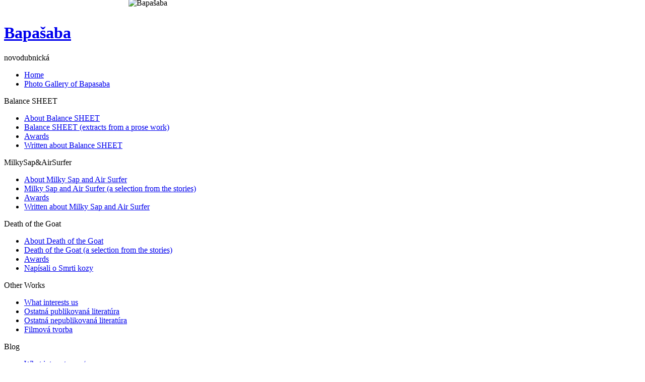

--- FILE ---
content_type: text/html; charset=utf-8
request_url: http://bestofliterature.com/index.php?option=com_content&view=article&id=68%3Aboi-sud&catid=40%3Acategory-mlie-a-povetro-vyber&Itemid=53&lang=en
body_size: 20216
content:
<!DOCTYPE html PUBLIC "-//W3C//DTD XHTML 1.0 Transitional//EN" "http://www.w3.org/TR/xhtml1/DTD/xhtml1-transitional.dtd">
<html xmlns="http://www.w3.org/1999/xhtml" xml:lang="en-gb" lang="en-gb" >
 <head>
  <meta http-equiv="X-UA-Compatible" content="IE=EmulateIE7" />
  <meta http-equiv="content-type" content="text/html; charset=utf-8" />
  <meta name="robots" content="index, follow" />
  <meta name="keywords" content="literatúra, literatura, literatúre, literature, literárny, literarny, poviedka, poviedky, kniha, knihy, román, roman, romány, romany, čítanie, citanie, čítať, citat, slovenský, slovensky, slovenská, slovenska, Bapašaba, Bapasaba, Smrť kozy, Smrt kozy, Mlieč a Povetroň, Mliec a Povetron, Bilančná správa, Bilancna sprava, Bednárik, Bednarik, Jaroslav Bednárik, Jaroslav Bednarik, Jaro Bednárik, Jaro Bednarik, Jaro, Jarko, Doboš, Dobos, Rastislav Doboš, Rastislav Dobos, Rasťo Doboš, Rasto Dobos, Rasťo, Rastík, Rasto, Rastik, Gašpar, Gaspar, Peter Gašpar, Peter Gaspar, Peter, Petrík, Petrik, Petrek, Ján Petrek, Jan Petrek, Ján, Jan, Janko, Fabčin, Fabcin, Valér Fabčin, Valer Fabcin, Valér, Valérko, Valer, Valerko, Rosa, Ivan Rosa, Ivan, Ivanko, slovak, literature, Nová Dubnica, Nova Dubnica, Tzatziki Czucz, tzatziki czucz, tzatzikiczucz" />
  <meta name="title" content="Boží súd" />
  <meta name="author" content="Janko Petrek" />
  <meta name="description" content="Bestofliterature" />
  <meta name="generator" content="Joomla! 1.5 - Open Source Content Management" />
  <title>Boží súd</title>
  <link rel="stylesheet" href="/modules/mod_jflanguageselection/tmpl/mod_jflanguageselection.css" type="text/css" />
  <style type="text/css">
    <!--

.osolCaptchaBlock{
	width:100%;
}
.osolCaptchaBlock label{
	
}
.osolCaptchaBlock table td{
	
	text-align:center;
}

    -->
  </style>
  <script type="text/javascript" src="/media/system/js/mootools.js"></script>
  <script type="text/javascript" src="/media/system/js/caption.js"></script>

  <link rel="stylesheet" href="/templates/system/css/system.css" type="text/css" />
  <link rel="stylesheet" href="/templates/system/css/general.css" type="text/css" />

  <link rel="stylesheet" type="text/css" href="/templates/crusher/css/template.css" />  
  <!--[if IE 7]><link rel="stylesheet" href="/templates/crusher/css/template.ie7.css" type="text/css" media="screen" /><![endif]-->
  <script type="text/javascript" src="/templates/crusher/script.js"></script>

<!-- verification for google webmaster -->
<meta name="google-site-verification" content="6rmUTkVl39B0seXC3SdXojJJ8-wInK5oFZMXiny6IPI" />
 </head>

<script type="text/javascript">
var gaJsHost = (("https:" == document.location.protocol) ? "https://ssl." : "http://www.");
document.write(unescape("%3Cscript src='" + gaJsHost + "google-analytics.com/ga.js' type='text/javascript'%3E%3C/script%3E"));
</script>
<script type="text/javascript">
try {
var pageTracker = _gat._getTracker("UA-8888656-4");
pageTracker._trackPageview();
} catch(err) {}</script>

<body>

<div id="art-main">
<div class="art-Sheet">
    <div class="art-Sheet-tl"></div>
    <div class="art-Sheet-tr"></div>
    <div class="art-Sheet-bl"></div>
    <div class="art-Sheet-br"></div>
    <div class="art-Sheet-tc"></div>
    <div class="art-Sheet-bc"></div>
    <div class="art-Sheet-cl"></div>
    <div class="art-Sheet-cr"></div>
    <div class="art-Sheet-cc"></div>
    <div class="art-Sheet-body">
<div class="art-Header">
    <div class="art-Header-jpeg">
<div class="animation"></div></div>
<img src="/images/my_images/logo_bestoflit_final.gif" alt="Bapašaba" style="position: relative; left: 2.57in; top: -0.11in">
<div class="art-Logo">
 <h1 id="name-text" class="art-Logo-name"><a href="/">Bapašaba</a></h1>
 <div id="slogan-text" class="art-Logo-text">novodubnická</div>
</div>
</div>
<div class="art-nav">
	<div class="l"></div>
	<div class="r"></div>
<ul class="art-menu"><li class="item28"><a href="http://bestofliterature.com/"><span class="l"> </span><span class="r"> </span><span class="t">Home</span></a></li><li class="item1"><a href="/index.php?option=com_content&amp;view=article&amp;id=94&amp;Itemid=1&amp;lang=en"><span class="l"> </span><span class="r"> </span><span class="t">Photo Gallery of Bapasaba</span></a></li></ul></div>


<div class="art-contentLayout">
<div class="art-sidebar1"><div class="art-Block">
    <div class="art-Block-tl"></div>
    <div class="art-Block-tr"></div>
    <div class="art-Block-bl"></div>
    <div class="art-Block-br"></div>
    <div class="art-Block-tc"></div>
    <div class="art-Block-bc"></div>
    <div class="art-Block-cl"></div>
    <div class="art-Block-cr"></div>
    <div class="art-Block-cc"></div>
    <div class="art-Block-body">

<div class="art-BlockHeader">
    <div class="l"></div>
    <div class="r"></div>
    <div class="art-header-tag-icon">
        <div class="t">
Balance SHEET</div>
    </div>
</div>
<div class="art-BlockContent">
    <div class="art-BlockContent-body">

<ul class="menu"><li class="item54"><a href="/index.php?option=com_content&amp;view=article&amp;id=47&amp;Itemid=54&amp;lang=en"><span>About Balance SHEET</span></a></li><li class="item27"><a href="/index.php?option=com_content&amp;view=article&amp;id=45&amp;Itemid=27&amp;lang=en"><span>Balance SHEET (extracts from a prose work)</span></a></li><li class="item55"><a href="/index.php?option=com_content&amp;view=article&amp;id=48&amp;Itemid=55&amp;lang=en"><span>Awards</span></a></li><li class="item2"><a href="/index.php?option=com_content&amp;view=category&amp;id=38&amp;Itemid=2&amp;lang=en"><span>Written about Balance SHEET</span></a></li></ul>
    </div>
</div>


    </div>
</div>

<div class="art-Block">
    <div class="art-Block-tl"></div>
    <div class="art-Block-tr"></div>
    <div class="art-Block-bl"></div>
    <div class="art-Block-br"></div>
    <div class="art-Block-tc"></div>
    <div class="art-Block-bc"></div>
    <div class="art-Block-cl"></div>
    <div class="art-Block-cr"></div>
    <div class="art-Block-cc"></div>
    <div class="art-Block-body">

<div class="art-BlockHeader">
    <div class="l"></div>
    <div class="r"></div>
    <div class="art-header-tag-icon">
        <div class="t">
MilkySap&AirSurfer</div>
    </div>
</div>
<div class="art-BlockContent">
    <div class="art-BlockContent-body">

<ul class="menu"><li class="item66"><a href="/index.php?option=com_content&amp;view=article&amp;id=52&amp;Itemid=66&amp;lang=en"><span>About Milky Sap and Air Surfer</span></a></li><li id="current" class="active item53"><a href="/index.php?option=com_content&amp;view=category&amp;id=40&amp;Itemid=53&amp;lang=en"><span>Milky Sap and Air Surfer (a selection from the stories)</span></a></li><li class="item67"><a href="/index.php?option=com_content&amp;view=article&amp;id=60&amp;Itemid=67&amp;lang=en"><span>Awards</span></a></li><li class="item68"><a href="/index.php?option=com_content&amp;view=category&amp;id=42&amp;Itemid=68&amp;lang=en"><span>Written about Milky Sap and Air Surfer</span></a></li></ul>
    </div>
</div>


    </div>
</div>

<div class="art-Block">
    <div class="art-Block-tl"></div>
    <div class="art-Block-tr"></div>
    <div class="art-Block-bl"></div>
    <div class="art-Block-br"></div>
    <div class="art-Block-tc"></div>
    <div class="art-Block-bc"></div>
    <div class="art-Block-cl"></div>
    <div class="art-Block-cr"></div>
    <div class="art-Block-cc"></div>
    <div class="art-Block-body">

<div class="art-BlockHeader">
    <div class="l"></div>
    <div class="r"></div>
    <div class="art-header-tag-icon">
        <div class="t">
Death of the Goat</div>
    </div>
</div>
<div class="art-BlockContent">
    <div class="art-BlockContent-body">

<ul class="menu"><li class="item64"><a href="/index.php?option=com_content&amp;view=article&amp;id=71&amp;Itemid=64&amp;lang=en"><span>About Death of the Goat</span></a></li><li class="item57"><a href="/index.php?option=com_content&amp;view=category&amp;id=44&amp;Itemid=57&amp;lang=en"><span>Death of the Goat (a selection from the stories)</span></a></li><li class="item65"><a href="/index.php?option=com_content&amp;view=category&amp;id=45&amp;Itemid=65&amp;lang=en"><span>Awards</span></a></li><li class="item56"><a href="/index.php?option=com_content&amp;view=category&amp;id=46&amp;Itemid=56&amp;lang=en"><span>Napísali o Smrti kozy</span></a></li></ul>
    </div>
</div>


    </div>
</div>

<div class="art-Block">
    <div class="art-Block-tl"></div>
    <div class="art-Block-tr"></div>
    <div class="art-Block-bl"></div>
    <div class="art-Block-br"></div>
    <div class="art-Block-tc"></div>
    <div class="art-Block-bc"></div>
    <div class="art-Block-cl"></div>
    <div class="art-Block-cr"></div>
    <div class="art-Block-cc"></div>
    <div class="art-Block-body">

<div class="art-BlockHeader">
    <div class="l"></div>
    <div class="r"></div>
    <div class="art-header-tag-icon">
        <div class="t">
Other Works</div>
    </div>
</div>
<div class="art-BlockContent">
    <div class="art-BlockContent-body">

<ul class="menu"><li class="item76"><a href="/index.php?option=com_content&amp;view=category&amp;id=50&amp;Itemid=76&amp;lang=en"><span>What interests us</span></a></li><li class="item73"><a href="/index.php?option=com_content&amp;view=category&amp;id=47&amp;Itemid=73&amp;lang=en"><span>Ostatná publikovaná literatúra</span></a></li><li class="item74"><a href="/index.php?option=com_content&amp;view=category&amp;id=48&amp;Itemid=74&amp;lang=en"><span>Ostatná nepublikovaná literatúra</span></a></li><li class="item75"><a href="/index.php?option=com_content&amp;view=category&amp;id=49&amp;Itemid=75&amp;lang=en"><span>Filmová tvorba</span></a></li></ul>
    </div>
</div>


    </div>
</div>

<div class="art-Block">
    <div class="art-Block-tl"></div>
    <div class="art-Block-tr"></div>
    <div class="art-Block-bl"></div>
    <div class="art-Block-br"></div>
    <div class="art-Block-tc"></div>
    <div class="art-Block-bc"></div>
    <div class="art-Block-cl"></div>
    <div class="art-Block-cr"></div>
    <div class="art-Block-cc"></div>
    <div class="art-Block-body">

<div class="art-BlockHeader">
    <div class="l"></div>
    <div class="r"></div>
    <div class="art-header-tag-icon">
        <div class="t">
Blog</div>
    </div>
</div>
<div class="art-BlockContent">
    <div class="art-BlockContent-body">

<ul class="menu"><li class="item77"><a href="/index.php?option=com_lyftenbloggie&amp;view=entry&amp;id=8&amp;Itemid=77&amp;lang=en"><span>What interests you/us</span></a></li><li class="item69"><a href="/index.php?option=com_lyftenbloggie&amp;view=entry&amp;id=7&amp;Itemid=69&amp;lang=en"><span>Chcete niečo dodať k dobrej literatúre</span></a></li><li class="item72"><a href="/index.php?option=com_lyftenbloggie&amp;view=entry&amp;id=2&amp;Itemid=72&amp;lang=en"><span>Chcete niečo dodať ku zlej literatúre</span></a></li></ul>
    </div>
</div>


    </div>
</div>

<p class="art-page-footer">3d design by<br/><a href="http://www.actiview.de">actiview 3d</a><br/><br/></p>

<!-- GOOGLE ADDS -->
<script type="text/javascript"><!--
google_ad_client = "pub-6485999287741288";
/* 120x240, vytvořeno 25.1.10 */
google_ad_slot = "1693629895";
google_ad_width = 120;
google_ad_height = 240;
//-->
</script>
<script type="text/javascript"
src="http://pagead2.googlesyndication.com/pagead/show_ads.js">
</script>

<!-- GOOGLE ADDS -->
<script type="text/javascript"><!--
google_ad_client = "pub-6485999287741288";
/* 120x240, vytvořeno 25.1.10 */
google_ad_slot = "1693629895";
google_ad_width = 120;
google_ad_height = 240;
//-->
</script>
<script type="text/javascript"
src="http://pagead2.googlesyndication.com/pagead/show_ads.js">
</script>

</div>
<div class="art-content">

<div class="art-Post">
		    <div class="art-Post-body">
		<div class="art-Post-inner">
		
				<div class="art-PostContent">
		
		<div id="jflanguageselection"><div class="rawimages"><span><a href="http://bestofliterature.com/index.php?option=com_content&amp;view=article&amp;id=68:boi-sud&amp;catid=40:category-mlie-a-povetro-vyber&amp;Itemid=53&amp;lang=sk"><img src="/components/com_joomfish/images/flags/sk.gif" alt="Slovenčina (Slovenská republika)" title="Slovenčina (Slovenská republika)" /></a></span><span id="active_language"><a href="http://bestofliterature.com/index.php?option=com_content&amp;view=article&amp;id=68:boi-sud&amp;catid=40:category-mlie-a-povetro-vyber&amp;Itemid=53&amp;lang=en"><img src="/components/com_joomfish/images/flags/en.gif" alt="English (United Kingdom)" title="English (United Kingdom)" /></a></span></div></div><!--Joom!fish V2.0.4 (Lightning)-->
<!-- &copy; 2003-2009 Think Network, released under the GPL. -->
<!-- More information: at http://www.joomfish.net -->
<span class="breadcrumbs pathway">
<a href="http://bestofliterature.com/" class="pathway">Home</a> <img src="/images/M_images/arrow.png" alt=""  /> <a href="/index.php?option=com_content&amp;view=category&amp;id=40&amp;Itemid=53&amp;lang=en" class="pathway">Milky Sap and Air Surfer (a selection from the stories)</a> <img src="/images/M_images/arrow.png" alt=""  /> Boží súd</span>

		</div>
		<div class="cleared"></div>
		
		
		</div>
		
		    </div>
		</div>
		
<div class="art-Post">
    <div class="art-Post-body">
<div class="art-Post-inner">
 <h2 class="art-PostHeaderIcon-wrapper"> <span class="art-PostHeader">
Boží súd</span>
</h2>

<div class="art-PostHeaderIcons art-metadata-icons">
Monday, 26 October 2009 20:14 | Written by Janko Petrek | <span class="art-metadata-icons"><a href="/index.php?view=article&amp;catid=40%3Acategory-mlie-a-povetro-vyber&amp;id=68%3Aboi-sud&amp;format=pdf&amp;option=com_content&amp;Itemid=53&amp;lang=en" title="PDF" onclick="window.open(this.href,'win2','status=no,toolbar=no,scrollbars=yes,titlebar=no,menubar=no,resizable=yes,width=640,height=480,directories=no,location=no'); return false;" rel="nofollow"><img src="/images/M_images/pdf_button.png" alt="PDF"  /></a>&nbsp;<a href="/index.php?view=article&amp;catid=40%3Acategory-mlie-a-povetro-vyber&amp;id=68%3Aboi-sud&amp;tmpl=component&amp;print=1&amp;layout=default&amp;page=&amp;option=com_content&amp;Itemid=53&amp;lang=en" title="Print" onclick="window.open(this.href,'win2','status=no,toolbar=no,scrollbars=yes,titlebar=no,menubar=no,resizable=yes,width=640,height=480,directories=no,location=no'); return false;" rel="nofollow"><img src="/images/M_images/printButton.png" alt="Print"  /></a>&nbsp;<a href="/index.php?option=com_mailto&amp;tmpl=component&amp;link=aHR0cDovL2Jlc3RvZmxpdGVyYXR1cmUuY29tL2luZGV4LnBocD9vcHRpb249Y29tX2NvbnRlbnQmdmlldz1hcnRpY2xlJmlkPTY4JTNBYm9pLXN1ZCZjYXRpZD00MCUzQWNhdGVnb3J5LW1saWUtYS1wb3ZldHJvLXZ5YmVyJkl0ZW1pZD01MyZsYW5nPWVu&amp;lang=en" title="E-mail" onclick="window.open(this.href,'win2','width=400,height=350,menubar=yes,resizable=yes'); return false;"><img src="/images/M_images/emailButton.png" alt="E-mail"  /></a></span>
</div>
<div class="art-PostContent">
<div class="art-article"><div class="jfdefaulttext">There are no translations available.</div><br/><P><STRONG><BR>Janko Petrek</STRONG></P>
<P style="TEXT-ALIGN: justify; TEXT-INDENT: 14.2pt; MARGIN: 0cm 0cm 0pt" class=MsoPlainText mce_style="MARGIN: 0cm 0cm 0pt; TEXT-INDENT: 14.2pt; TEXT-ALIGN: justify"><SPAN style="FONT-FAMILY: ; FONT-SIZE: 10pt" mce_style="FONT-SIZE: 10pt; FONT-FAMILY: "><SPAN style="FONT-FAMILY: ; COLOR: #000000" mce_style="COLOR: #000000; FONT-FAMILY: "><B style="mso-bidi-font-weight: normal" mce_style="mso-bidi-font-weight: normal"><SPAN style="FONT-FAMILY: 'Tahoma','sans-serif'" mce_style="FONT-FAMILY: 'Tahoma','sans-serif'"><IMG style="MARGIN: -1px 20px; FLOAT: left" alt="flasa sud" src="http://www.bestofliterature.com/images/stories/Mliec_flasa_sud.jpg" mce_style="float: left; margin: -1px 20px;" mce_src="/images/stories/Mliec_flasa_sud.jpg">Z</SPAN></B><SPAN style="FONT-FAMILY: 'Tahoma','sans-serif'" mce_style="FONT-FAMILY: 'Tahoma','sans-serif'">asadal boží súd. Súdili najvyššieho boha. Postupne pred neho predostierali všetky skutky, ktoré vykonal. Všetky dopodrobna preštudovali, poobracali z každej strany a položili na váhu.<?xml:namespace prefix = o ns = "urn:schemas-microsoft-com:office:office" /><o:p></o:p></SPAN></SPAN></SPAN></P>
<P style="TEXT-ALIGN: justify; TEXT-INDENT: 14.2pt; MARGIN: 0cm 0cm 0pt" class=MsoPlainText mce_style="MARGIN: 0cm 0cm 0pt; TEXT-INDENT: 14.2pt; TEXT-ALIGN: justify"><SPAN style="FONT-FAMILY: 'Tahoma','sans-serif'" mce_style="FONT-FAMILY: 'Tahoma','sans-serif'"><SPAN style="FONT-FAMILY: ; FONT-SIZE: 10pt" mce_style="FONT-SIZE: 10pt; FONT-FAMILY: "><SPAN style="FONT-FAMILY: ; COLOR: #000000" mce_style="COLOR: #000000; FONT-FAMILY: ">Na jednej strane váh kopili zlé skutky, na druhej sa jeho obhajoba snažila zhromaždiť skutky dobré. Po takomto rozdelení všetci s napätím očakávali, na ktorú stranu váh sa miska vychýli. Každému sa zrazu uľavilo. Váha zostala v rovnováhe. Na druhej strane bol len jeden dobrý skutok: "Boh nezaprel sám seba." <BR><BR><BR><BR><BR><BR><BR><BR><BR><BR><BR><BR><BR><BR><BR><BR><BR><BR></SPAN></SPAN></SPAN></P></div><p class="modifydate">Last Updated (Tuesday, 03 November 2009 08:42)</p><span class="article_separator">&nbsp;</span>
</div>
<div class="cleared"></div>

</div>

    </div>
</div>




<div class="art-Post">
    <div class="art-Post-body">
<div class="art-Post-inner">

<div class="art-PostContent">

<form action="index.php" method="post">
	<div class="search">
		<input name="searchword" id="mod_search_searchword" maxlength="20" alt="Search" class="inputbox" type="text" size="20" value="search..."  onblur="if(this.value=='') this.value='search...';" onfocus="if(this.value=='search...') this.value='';" />	</div>
	<input type="hidden" name="task"   value="search" />
	<input type="hidden" name="option" value="com_search" />
</form>
</div>
<div class="cleared"></div>


</div>

    </div>
</div>

</div>

</div>
<div class="cleared"></div>


<div class="art-Footer">
 <div class="art-Footer-inner">

  <div class="art-Footer-text">

 <img src="/images/my_images/r_8_footpage_colour9.gif" alt="Bapašaba" align="right" HSPACE=70 VSPACE=0/>Zdá sa, že Dostojevskij, Kafka, Vonnegut, Heller, Márquez, Ajtmatov, bratia Strugackí, Hawking, Jung, Bergier, Pauwels a iní mimozemšťania, rovnako ako aj pozemšťania, toho napísali priveľa. Ale je tu ešte miesto pre pár rozvitých viet.<br/><I>It seems that Dostoyevsky, Kafka, Vonnegut, Heller, Márquez, Ajtmatov, the Strugatsky brothers, Hawking, Jung, Bergier, Pauwels and other extra-terrestrials, as well as terrestrials too, have written too much. But there is still space for several flowery sentences.</I><br/>
    </div>
 </div>

</div>

    </div>
</div>
<div class="cleared"></div>

</div>

<!-- Google tag (gtag.js) -->
<script async src="https://www.googletagmanager.com/gtag/js?id=G-VEX9W2XG51"></script>
<script>
  window.dataLayer = window.dataLayer || [];
  function gtag(){dataLayer.push(arguments);}
  gtag('js', new Date());

  gtag('config', 'G-VEX9W2XG51');
</script>

<!-- COUNTER -->
<a href="https://www.toplist.sk"><script language="JavaScript" type="text/javascript" charset="utf-8">
<!--
document.write('<img src="https://toplist.sk/count.asp?id=1274979&logo=mc&start=120000&http='+
encodeURIComponent(document.referrer)+'&t='+encodeURIComponent(document.title)+'&l='+encodeURIComponent(document.URL)+
'&wi='+encodeURIComponent(window.screen.width)+'&he='+encodeURIComponent(window.screen.height)+'&cd='+
encodeURIComponent(window.screen.colorDepth)+'" width="88" height="60" border=0 alt="TOPlist" />');
//--></script><noscript><img src="https://toplist.sk/count.asp?id=1274979&logo=mc&start=120000&njs=1" border="0"
alt="TOPlist" width="88" height="60" /></noscript></a>
<p class="art-page-footer"> (Since 2010)</p>

</body> 
</html>

--- FILE ---
content_type: text/html; charset=utf-8
request_url: https://www.google.com/recaptcha/api2/aframe
body_size: 264
content:
<!DOCTYPE HTML><html><head><meta http-equiv="content-type" content="text/html; charset=UTF-8"></head><body><script nonce="Wimf8ribYd5kM48wgu_sMg">/** Anti-fraud and anti-abuse applications only. See google.com/recaptcha */ try{var clients={'sodar':'https://pagead2.googlesyndication.com/pagead/sodar?'};window.addEventListener("message",function(a){try{if(a.source===window.parent){var b=JSON.parse(a.data);var c=clients[b['id']];if(c){var d=document.createElement('img');d.src=c+b['params']+'&rc='+(localStorage.getItem("rc::a")?sessionStorage.getItem("rc::b"):"");window.document.body.appendChild(d);sessionStorage.setItem("rc::e",parseInt(sessionStorage.getItem("rc::e")||0)+1);localStorage.setItem("rc::h",'1769055982000');}}}catch(b){}});window.parent.postMessage("_grecaptcha_ready", "*");}catch(b){}</script></body></html>